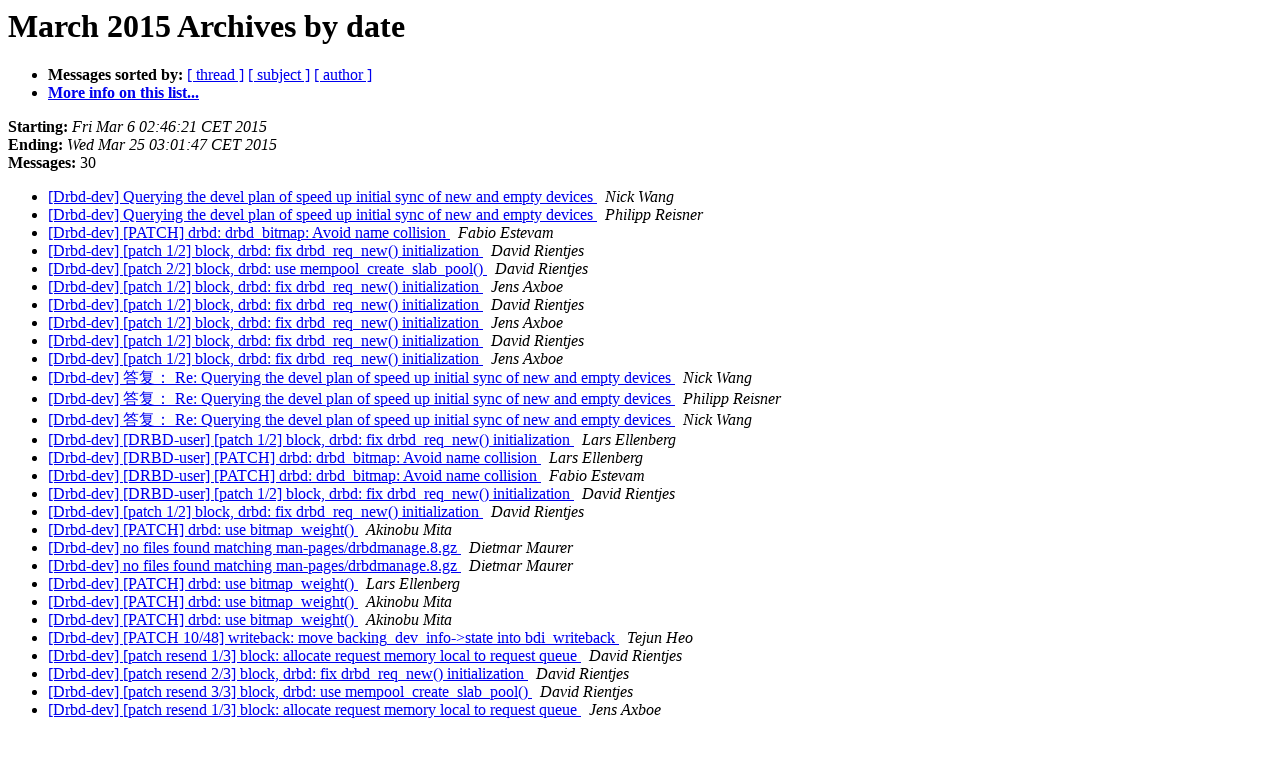

--- FILE ---
content_type: text/html
request_url: https://lists.linbit.com/pipermail/drbd-dev/2015-March/date.html
body_size: 1380
content:
<!DOCTYPE HTML PUBLIC "-//W3C//DTD HTML 3.2//EN">
<HTML>
  <HEAD>
     <title>The drbd-dev March 2015 Archive by date</title>
     <META NAME="robots" CONTENT="noindex,follow">
     <META http-equiv="Content-Type" content="text/html; charset=us-ascii">
  </HEAD>
  <BODY BGCOLOR="#ffffff">
      <a name="start"></A>
      <h1>March 2015 Archives by date</h1>
      <ul>
         <li> <b>Messages sorted by:</b>
	        <a href="thread.html#start">[ thread ]</a>
		<a href="subject.html#start">[ subject ]</a>
		<a href="author.html#start">[ author ]</a>
		

	     <li><b><a href="http://lists.linbit.com/mailman/listinfo/drbd-dev">More info on this list...
                    </a></b></li>
      </ul>
      <p><b>Starting:</b> <i>Fri Mar  6 02:46:21 CET 2015</i><br>
         <b>Ending:</b> <i>Wed Mar 25 03:01:47 CET 2015</i><br>
         <b>Messages:</b> 30<p>
     <ul>

<LI><A HREF="002820.html">[Drbd-dev] Querying the devel plan of speed up initial sync of new and empty devices
</A><A NAME="2820">&nbsp;</A>
<I>Nick Wang
</I>

<LI><A HREF="002821.html">[Drbd-dev] Querying the devel plan of speed up initial sync of	new and empty devices
</A><A NAME="2821">&nbsp;</A>
<I>Philipp Reisner
</I>

<LI><A HREF="002836.html">[Drbd-dev] [PATCH] drbd: drbd_bitmap: Avoid name collision
</A><A NAME="2836">&nbsp;</A>
<I>Fabio Estevam
</I>

<LI><A HREF="002829.html">[Drbd-dev] [patch 1/2] block,	drbd: fix drbd_req_new() initialization
</A><A NAME="2829">&nbsp;</A>
<I>David Rientjes
</I>

<LI><A HREF="002830.html">[Drbd-dev] [patch 2/2] block, drbd: use mempool_create_slab_pool()
</A><A NAME="2830">&nbsp;</A>
<I>David Rientjes
</I>

<LI><A HREF="002832.html">[Drbd-dev] [patch 1/2] block,	drbd: fix drbd_req_new() initialization
</A><A NAME="2832">&nbsp;</A>
<I>Jens Axboe
</I>

<LI><A HREF="002831.html">[Drbd-dev] [patch 1/2] block,	drbd: fix drbd_req_new() initialization
</A><A NAME="2831">&nbsp;</A>
<I>David Rientjes
</I>

<LI><A HREF="002833.html">[Drbd-dev] [patch 1/2] block,	drbd: fix drbd_req_new() initialization
</A><A NAME="2833">&nbsp;</A>
<I>Jens Axboe
</I>

<LI><A HREF="002834.html">[Drbd-dev] [patch 1/2] block,	drbd: fix drbd_req_new() initialization
</A><A NAME="2834">&nbsp;</A>
<I>David Rientjes
</I>

<LI><A HREF="002835.html">[Drbd-dev] [patch 1/2] block,	drbd: fix drbd_req_new() initialization
</A><A NAME="2835">&nbsp;</A>
<I>Jens Axboe
</I>

<LI><A HREF="002822.html">[Drbd-dev] &#31572;&#22797;&#65306; Re:  Querying the devel plan of speed up initial sync of new and empty devices
</A><A NAME="2822">&nbsp;</A>
<I>Nick Wang
</I>

<LI><A HREF="002823.html">[Drbd-dev] &#31572;&#22797;&#65306; Re:  Querying the devel plan of speed up initial sync of new and empty devices
</A><A NAME="2823">&nbsp;</A>
<I>Philipp Reisner
</I>

<LI><A HREF="002824.html">[Drbd-dev] &#31572;&#22797;&#65306; Re:  Querying the devel plan of speed up initial sync of new and empty devices
</A><A NAME="2824">&nbsp;</A>
<I>Nick Wang
</I>

<LI><A HREF="002825.html">[Drbd-dev] [DRBD-user] [patch 1/2] block, drbd: fix drbd_req_new() initialization
</A><A NAME="2825">&nbsp;</A>
<I>Lars Ellenberg
</I>

<LI><A HREF="002826.html">[Drbd-dev] [DRBD-user] [PATCH] drbd: drbd_bitmap: Avoid name	collision
</A><A NAME="2826">&nbsp;</A>
<I>Lars Ellenberg
</I>

<LI><A HREF="002827.html">[Drbd-dev] [DRBD-user] [PATCH] drbd: drbd_bitmap: Avoid name	collision
</A><A NAME="2827">&nbsp;</A>
<I>Fabio Estevam
</I>

<LI><A HREF="002828.html">[Drbd-dev] [DRBD-user] [patch 1/2] block, drbd: fix drbd_req_new() initialization
</A><A NAME="2828">&nbsp;</A>
<I>David Rientjes
</I>

<LI><A HREF="002839.html">[Drbd-dev] [patch 1/2] block,	drbd: fix drbd_req_new() initialization
</A><A NAME="2839">&nbsp;</A>
<I>David Rientjes
</I>

<LI><A HREF="002840.html">[Drbd-dev] [PATCH] drbd: use bitmap_weight()
</A><A NAME="2840">&nbsp;</A>
<I>Akinobu Mita
</I>

<LI><A HREF="002837.html">[Drbd-dev] no files found matching man-pages/drbdmanage.8.gz
</A><A NAME="2837">&nbsp;</A>
<I>Dietmar Maurer
</I>

<LI><A HREF="002838.html">[Drbd-dev] no files found matching man-pages/drbdmanage.8.gz
</A><A NAME="2838">&nbsp;</A>
<I>Dietmar Maurer
</I>

<LI><A HREF="002841.html">[Drbd-dev] [PATCH] drbd: use bitmap_weight()
</A><A NAME="2841">&nbsp;</A>
<I>Lars Ellenberg
</I>

<LI><A HREF="002842.html">[Drbd-dev] [PATCH] drbd: use bitmap_weight()
</A><A NAME="2842">&nbsp;</A>
<I>Akinobu Mita
</I>

<LI><A HREF="002843.html">[Drbd-dev] [PATCH] drbd: use bitmap_weight()
</A><A NAME="2843">&nbsp;</A>
<I>Akinobu Mita
</I>

<LI><A HREF="002844.html">[Drbd-dev] [PATCH 10/48] writeback: move backing_dev_info-&gt;state	into bdi_writeback
</A><A NAME="2844">&nbsp;</A>
<I>Tejun Heo
</I>

<LI><A HREF="002847.html">[Drbd-dev] [patch resend 1/3] block: allocate request memory local to request queue
</A><A NAME="2847">&nbsp;</A>
<I>David Rientjes
</I>

<LI><A HREF="002848.html">[Drbd-dev] [patch resend 2/3] block,	drbd: fix drbd_req_new() initialization
</A><A NAME="2848">&nbsp;</A>
<I>David Rientjes
</I>

<LI><A HREF="002849.html">[Drbd-dev] [patch resend 3/3] block,	drbd: use mempool_create_slab_pool()
</A><A NAME="2849">&nbsp;</A>
<I>David Rientjes
</I>

<LI><A HREF="002846.html">[Drbd-dev] [patch resend 1/3] block: allocate request memory local to request queue
</A><A NAME="2846">&nbsp;</A>
<I>Jens Axboe
</I>

<LI><A HREF="002845.html">[Drbd-dev] [patch resend 2/3] block,	drbd: fix drbd_req_new() initialization
</A><A NAME="2845">&nbsp;</A>
<I>Jens Axboe
</I>

    </ul>
    <p>
      <a name="end"><b>Last message date:</b></a> 
       <i>Wed Mar 25 03:01:47 CET 2015</i><br>
    <b>Archived on:</b> <i>Fri Mar 27 15:46:59 CET 2015</i>
    <p>
   <ul>
         <li> <b>Messages sorted by:</b>
	        <a href="thread.html#start">[ thread ]</a>
		<a href="subject.html#start">[ subject ]</a>
		<a href="author.html#start">[ author ]</a>
		
	     <li><b><a href="http://lists.linbit.com/mailman/listinfo/drbd-dev">More info on this list...
                    </a></b></li>
     </ul>
     <p>
     <hr>
     <i>This archive was generated by
     Pipermail 0.09 (Mailman edition).</i>
  </BODY>
</HTML>

